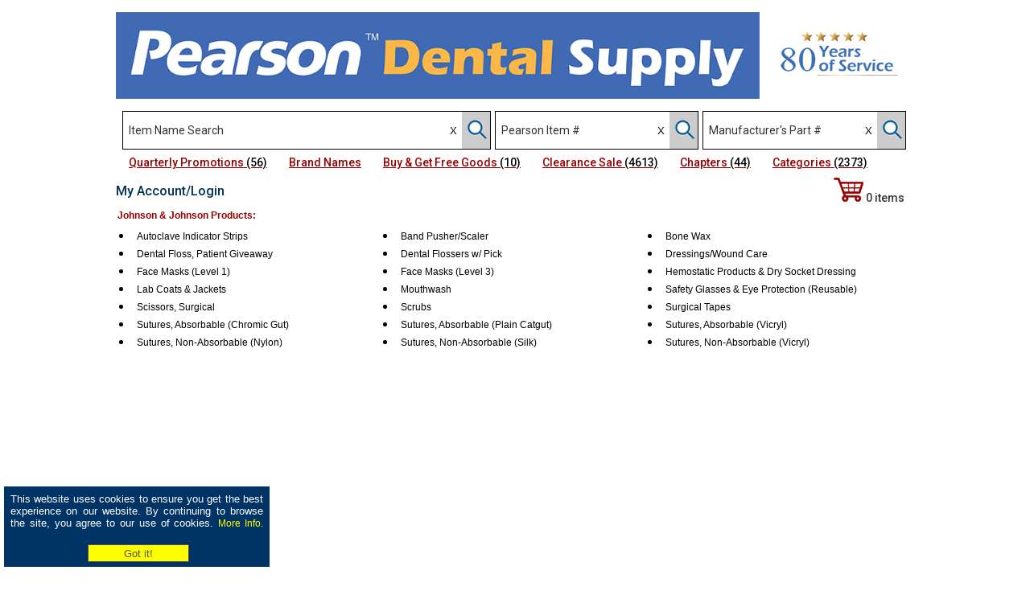

--- FILE ---
content_type: text/html
request_url: https://www.pearsondental.com/catalog/product_mfg_thumb_majcat.asp?mfcr=Johnson+%26+Johnson
body_size: 7336
content:
<!DOCTYPE HTML PUBLIC "-//W3C//DTD HTML 4.01 Transitional//EN">


<HTML>
<HEAD>
<TITLE>Pearson Brand Dental Product List | Pearson Dental Supply</TITLE>
<META NAME="description" content="Shop for Pearson Brand Dental Products online. Everything you need for dental office. Great Prices. Fast Shipping!">
<meta http-equiv="Content-Type" content="text/html;charset=ISO-8859-1">
<script type="text/javascript" src="/catalog/jquery-3.3.1.js"></script>
<script type="text/javascript" src="/catalog/jquery-ui.js" ></script>
<link rel="stylesheet" type="text/css" href="/catalog/jquery-ui.css">
<link href="/style.css" rel="stylesheet" type="text/css">
<!-- Facebook Pixel Code -->
<script>
!function(f,b,e,v,n,t,s)
{if(f.fbq)return;n=f.fbq=function(){n.callMethod?
n.callMethod.apply(n,arguments):n.queue.push(arguments)};
if(!f._fbq)f._fbq=n;n.push=n;n.loaded=!0;n.version='2.0';
n.queue=[];t=b.createElement(e);t.async=!0;
t.src=v;s=b.getElementsByTagName(e)[0];
s.parentNode.insertBefore(t,s)}(window,document,'script',
'https://connect.facebook.net/en_US/fbevents.js');
fbq('init', '336284690205863'); 
fbq('track', 'PageView');
</script>
<!--noscript>
<img height="1" width="1" src="https://www.facebook.com/tr?id=336284690205863&ev=PageView&noscript=1"/>
</noscript-->
<!-- End Facebook Pixel Code -->

<!-- Google Tag Manager -->

<script>(function(w,d,s,l,i){w[l]=w[l]||[];w[l].push({'gtm.start':

new Date().getTime(),event:'gtm.js'});var f=d.getElementsByTagName(s)[0],

j=d.createElement(s),dl=l!='dataLayer'?'&l='+l:'';j.async=true;j.src=

'https://www.googletagmanager.com/gtm.js?id='+i+dl;f.parentNode.insertBefore(j,f);

})(window,document,'script','dataLayer','GTM-TQJ95DR');</script>

<!-- End Google Tag Manager -->

<!-- Start Moosend tag -->
<script>

//load TrackerJS

!function(t,n,e,o,a){function d(t){var n=~~(Date.now()/3e5),o=document.createElement(e);o.async=!0,o.src=t+"?ts="+n;var a=document.getElementsByTagName(e)[0];a.parentNode.insertBefore(o,a)}t.MooTrackerObject=a,t[a]=t[a]||function(){return t[a].q?void t[a].q.push(arguments):void(t[a].q=[arguments])},window.attachEvent?window.attachEvent("onload",d.bind(this,o)):window.addEventListener("load",d.bind(this,o),!1)}(window,document,"script","//cdn.stat-track.com/statics/moosend-tracking.min.js","mootrack");

//tracker has to be initialized otherwise it will generate warnings and wont sendtracking events

mootrack('init', 'af7ded57-e04c-4824-bc90-ae9593e36723');

</script>
<!-- End Moosend tag -->

<!-- Hotjar Tracking Code for my site -->

<!--script>

    (function(h,o,t,j,a,r){

        h.hj=h.hj||function(){(h.hj.q=h.hj.q||[]).push(arguments)};

        h._hjSettings={hjid:3651309,hjsv:6};

        a=o.getElementsByTagName('head')[0];

        r=o.createElement('script');r.async=1;

        r.src=t+h._hjSettings.hjid+j+h._hjSettings.hjsv;

        a.appendChild(r);

    })(window,document,'https://static.hotjar.com/c/hotjar-','.js?sv=');

</script-->
<!-- End Hotjar Tracking Code for my site -->
</HEAD>
<BODY style="margin-top: 0px; background-color: #FFFFFF">
<!-- Google Tag Manager (noscript) -->
<noscript><iframe src="https://www.googletagmanager.com/ns.html?id=GTM-TQJ95DR"
height="0" width="0" style="display:none;visibility:hidden"></iframe></noscript>
<!-- End Google Tag Manager (noscript) -->

 <!-- Google Analytics -->

<script type="text/javascript">
  var _gaq = _gaq || [];
  _gaq.push(['_setAccount', 'UA-25235954-1']);
  _gaq.push(['_trackPageview']);

  (function() {
    var ga = document.createElement('script'); ga.type = 'text/javascript'; ga.async = true;
    ga.src = ('https:' == document.location.protocol ? 'https://ssl' : 'http://www') + '.google-analytics.com/ga.js';
    var s = document.getElementsByTagName('script')[0]; s.parentNode.insertBefore(ga, s);
  })();
</script>

<!-- Google Tag Manager (noscript) -->
<noscript><iframe src="https://www.googletagmanager.com/ns.html?id=GTM-TQJ95DR"
height="0" width="0" style="display:none;visibility:hidden"></iframe></noscript>
<!-- End Google Tag Manager (noscript) -->

<script type="text/javascript" src="/menu/stmenu.js"></script>

<!-- Live chat -->
<!--script type="text/javascript">function add_chatinline(){var hccid=58944384;var nt=document.createElement("script");nt.async=true;nt.src="https://mylivechat.com/chatinline.aspx?hccid="+hccid;var ct=document.getElementsByTagName("script")[0];ct.parentNode.insertBefore(nt,ct);}
add_chatinline(); </script-->
<!--script type="text/javascript">
function MyLiveChat_OnInit() {

MyLiveChat_SetDepartment("Dental");

}
</script-->
<!-- Live chat -->

<div style="width: 320px; height: 90px; min-height: 90px; background-color: #036; padding: 5 5 5 5; margin: 0 0 15 5; position: fixed; bottom: 0; left: 0; top: auto; z-index: 200;"  class="subcat" align="center">
<!--div style="width: 100%; height: 30px; min-height: 25px;  background-color: #444; padding-top:5px; position: relative; left: 0; right: 0; top: 0;" align="center" class="subcat"-->
	<table border="0" style="color: #FFF; font-size: 13px; font-family: Arial, Helvetica, sans-serif; font-weight: normal;"><tr valign="top"><td align="justify">This website uses cookies to ensure you get the best experience on our website. By continuing to browse the site, you agree to our use of cookies. <a href="/catalog/cookie_policy.asp"><font style="font-size: 12px; font-weight: normal; color: #FF0;">More Info.</font></a> &nbsp;&nbsp;&nbsp;&nbsp;</td></tr><tr><td align="center"><FORM name="mform" ACTION="" METHOD="post"><INPUT TYPE="submit" NAME="Action" id="Submit" VALUE="Got it!" style="background-color: #ff0; color: #505050; padding: 2px; width: 126px; height: 22px; border: 1px solid #505050; margin-left: 4px;"></form></td></tr></table>
</div>

<table width="992" border="0" cellspacing="0" cellpadding="0" align="center" style="background-color: #FFFFFF;">
	<tr>
		<td height="55">
			<table id="Table_01" width="992" height="138" border="0" cellpadding="0" cellspacing="0">
				<tr>
					<td>
						<a href="/" target="_top"><img src="/images/Header_Banner.png" border="0" width="800" alt="Home page"></a></td>

					<td><a href="/customers.asp"><img src="/images/Dental_header_03.png" border="0" width="174" height="134" alt="77 Years of Service"></a></td>
				</tr>
			</table>
		</td>
	</tr>
	<tr>
		<td height="34">
		<script type="text/javascript" src="/catalog/autocomplete.js"></script>
<script type="text/javascript" src="/catalog/jquery.cookie.min.js"></script>
<script type="text/javascript" src="/catalog/jquery.searchHistory.js"></script>
<script type="text/javascript" src="/catalog/jquery.searchHistory_bin.js"></script>
<script type="text/javascript" src="/catalog/jquery.searchHistory_mfg.js"></script>
<script type="text/javascript"> 
// js call function
  $(function(){
  	$('#historyForm').searchHistory({
  		'sendWhenSelect':false
  	});
	
	$('#searchform1').searchHistory_bin({
  		'sendWhenSelect':false
  	});
	
	$('#searchform3').searchHistory_mfg({
  		'sendWhenSelect':false
  	});
  });
</script>
<script type="text/javascript">
    $(document).ready(function () {
        $("#bin").attr("autocomplete", "off");
    });
	$(document).ready(function () {
        $("#part_no").attr("autocomplete", "off");
    });
</script>
<link href="/catalog/jquery.searchHistory.css" rel="stylesheet" type="text/css">
<style type="text/css">
    .ui-menu,.ui-menu>.ui-menu-item,.ui-menu-item>a {min-width:475px;}
	.ui-autocomplete {z-index: 9999;}
	.ui-menu,.ui-menu>.ui-menu-item,.ui-menu-item>a {cursor: pointer;}



.close-icon:after {
	content: "X";
	display: block;
	position: absolute;
	background-color: Transparent;
	box-shadow: 0 0 2px Transparent;
	width: 15px;
	height: 15px;
	z-index:100;
	right: 20px;
	top: 0;
	bottom: 0;
	text-align: center;
	color: Transparent;
	font-weight: normal;
	font-size: 12px;
	cursor: pointer;
}
.search-box:not(:valid) ~ .close-icon {
	display: none;
}
</style>
<script type="text/javascript">
$('#searchform').submit(function(e) {
   if (!$('#dscr').val()) {
       e.preventDefault();
   }       
});
</script>
<script>
function clear_form() {
    document.getElementById('dscr').value = "";
	document.getElementById('bin').value = "";
	document.getElementById('part_no').value = "";
} 
</script>

<div style="float: left; margin-left: 8px;">

	<FORM name="searchform" id="historyForm" METHOD="post" Action="/catalog/search1.asp" style="margin-bottom:0;" target="_top">

	<div class="mysearch" style="margin-right: 5px; border: 1px solid #000;">
	<!-- Use session("srch_dscr") in value to show up on all pages -->
		<div style="float: left;"><input type="text" name="dscr" id="dscr" class="history-input" placeholder="Item Name Search" maxlength="40" value="" style="font-family: 'Roboto', Verdana,Arial,Tahoma; font-size: 14px; font-weight: 400; color: #000; outline: none; width: 395px; height: 46px; border: 0px;"></div><div style="float: left; width: 10px; margin-right: 16px;" align="left"><input type="button" value="X" style="display: block; height: 46px;" onClick="clear_form();"></div><div style="float: left; height: 46px; width: 35px; vertical-align: center; background-color: #ccc;"><INPUT NAME="Action" TYPE="hidden" VALUE="Search"><INPUT NAME="Action" TYPE="IMAGE"  SRC="/catalog/images/Magnifying_glass2.png" style="width: 27px; height:36px; margin: 5 0 0 5; outline: none; z-index: 2;"></div>
		</div></form>
	</div>


	<div style="float: left;">
		<FORM name="searchform1" id="searchform1" METHOD="post" Action="/catalog/search_bin.asp" style="margin-bottom:0;" target="_top">
		<div class="mysearch" style="margin-right: 5px; border: 1px solid #000;">
			<div style="float: left;"><input  TYPE="text" name="bin" id="bin" class="history-input1" placeholder="Pearson Item #" maxlength="20" value="" style="font-family: 'Roboto', Verdana,Arial,Tahoma; font-size: 14px; font-weight: 400; color: #000; outline: none; width: 190px; height: 46px; border: 0px;"></div><div style="float: left; width: 10px; margin-right: 16px;" align="left"><input type="button" style="display: block; height: 46px;" onclick="clear_form();" value="X"></div><div style="float: left; height: 46px; width: 35px; vertical-align: center; background-color: #ccc;"><INPUT NAME="Action" TYPE="hidden" VALUE="Search"><INPUT NAME="Action" TYPE="IMAGE"  SRC="/catalog/images/Magnifying_glass2.png" style="width: 27px; height:36px; margin: 5 0 0 5; outline: none; z-index: 2;"></div>
		</div></form>
	</div>


	<div style="float: left;">
		<FORM name="searchform3" id="searchform3" METHOD="post" Action="/catalog/search_mfg.asp" style="margin-bottom:0;" target="_top">
		<div class="mysearch" style="border: 1px solid #000;">
			<div style="float: left;"><input  TYPE="text" name="part_no" id="part_no" class="history-input2" placeholder="Manufacturer's Part #" maxlength="20" value=""  style="font-family: 'Roboto', Verdana,Arial,Tahoma; font-size: 14px; font-weight: 400; color: #000; outline: none; width: 190px; height: 46px; border: 0px;"></div><div style="float: left; height: 46px;"></div><div style="float: left; width: 10px; margin-right: 16px;" align="left"><input type="button" style="display: block; height: 46px;" onclick="clear_form();" value="X"></div><div style="float: left; height: 46px; width: 35px; vertical-align: center; background-color: #ccc;"><INPUT NAME="Action" TYPE="hidden" VALUE="Search"><INPUT NAME="srch" TYPE="hidden" VALUE="2"><INPUT NAME="Action" TYPE="IMAGE"  SRC="/catalog/images/Magnifying_glass2.png" style="width: 27px; height:36px; margin: 5 0 0 5; outline: none; z-index: 2;"></div>
		</div></form>
	</div>
</div>
<script src="/catalog/placeholders.min.js"></script>

		</td>
	</tr>
	<tr valign="top">
		<td>
		
 
 <div id="container">
    <div class="nav">
        <ul style="z-index: 100;">
			&nbsp;&nbsp;&nbsp;<!--li><a id="prod1" a href="#"><span style="text-decoration: underline;">Pearson Products</span></a-->
            <ul id="prod1list" class="hidden">
                 <li><a href="/catalog/newprod_list_pea.asp" target="_top">Pearson New Products <span style="font-size: 14px; color: #FC3;">(16)</span></a></li>
			<li><a href="/catalog/pearson_brand_list.asp" target="_top">Pearson Brand Products <span style="font-size: 14px; color: #FC3;">(5378)</span></a></li>
            </ul>        
            </li>
			
			<li><a href="/catalog/mfcr_freegoods.asp" target="_top"><span style="text-decoration: underline;">Quarterly Promotions <span style="font-size: 14px; color: #000;">(56)</span></span></a></li>
			
			<li><a href="#"><span style="text-decoration: underline;">Brand Names</span></a>
            <ul>
                <li><a href="/catalog/newprod_list_bymfcr.asp" target="_top">Brand Name New Products <span style="font-size: 14px; color: #FC3;">(117)</span></a></li>
				<li><a href="/catalog/brand_list.asp" target="_top">Brand Name Products <span style="font-size: 14px; color: #FC3;">(792)</span></a></li>
				<li><a href="/catalog/popular_brands_featured.asp" target="_top">Brand Name Manufacturers <span style="font-size: 14px; color: #FC3;">(108)</span></a></li>
				<li><a href="/catalog/popular_brands.asp">Manufacturers A-Z <span style="font-size: 14px; color: #FC3;">(429)</span></a></li>
            </ul>        
            </li>
			
			<li><a href="/catalog/clearance_list2.asp" target="_top"><span style="text-decoration: underline;">Buy & Get Free Goods <span style="font-size: 14px; color: #000;">(10)</span></span></a></li>
			
			<li><a href="/catalog/clearance_list1.asp" target="_top"><span style="text-decoration: underline;">Clearance Sale <span style="font-size: 14px; color: #000;">(4613)</span></span></a></li>

			<li><a href="/catalog/topcat_list.asp" target="_top"><span style="text-decoration: underline;">Chapters <span style="font-size: 14px; color: #000;">(44)</span></span></a></li>

			<li><a href="/catalog/category_alph_dent.asp?letter=A" target="_top"><span style="text-decoration: underline;">Categories <span style="font-size: 14px; color: #000;">(2373)</span></span></a></li>

			<!--li><a href="/shop.asp" target="_top" style="text-decoration: underline;">Shop<span style="font-size: 14px; color: #000;">(4)</span></a></li-->
	
        </ul>
    </div>
</div>
<script>
    document.getElementById('prod1').addEventListener('click', function(e){
        e.preventDefault();
        document.getElementById('prod1list').classList.toggle('shown');
    });
</script>
 
 
 
 
 

		</td>
	</tr>
</table>

<table border="0" cellspacing="0" cellpadding="0" width="992" height="80%" align="center" bgcolor="#ffffff">
	<tr valign="top">
		<td colspan="3" background="/images/bg_cart.gif" height="30">
			<img src="/images/blank.gif" alt="" role="presentation" width="1" height="3" border="0"><br>
			
<div position: absolute; height:35px;">
<table width="992" border="0" cellspacing="0" cellpadding="0" align="center" class="link3" style="height: 30px; background-color: #FFF;">
	<tr>
		<td>
			<table width="830" border="0" cellspacing="0" cellpadding="0" class="link2">
				<tr>
				
					<td width="140"><a href="/login.asp" style="outline: none; text-decoration: none;" target="_top"><span style="font-family: 'Roboto', arial; color: #035; font-size: 16px; font-weight: 500;">My Account/Login</span></a></td><td width="350" align="center">&nbsp;&nbsp;</td>
				
				</tr>
			</table>
		</td>
		<td align="right" valign="middle"><a href="/catalog/list.asp"  style="outline: none; text-decoration: none;" target="_top"><div style="font-family: 'Roboto', arial; color: #333; font-size: 14px; font-weight: 500; margin: 0 12 0 5;"><img src="/catalog/images/Shopping_cart2.png" alt="Shopping Cart" border="0">&nbsp;0&nbsp;items</div></a></td>
	</tr>
</table>
</div>

		</td>
	</tr>
	<tr valign="top">
		<td align="center" width="100%">
			<table cellpadding="0" cellspacing="2" border="0" width="100%">
				<tr>
					<td align="left" colspan="2">
						<H1 class="text4"><strong>Johnson & Johnson Products:</strong></H1>
					</td>
				</tr>
				<tr valign="top">
					<td>
						<table border="0" cellspacing="0" cellpadding="2" class="subcat" width="100%">
			
							<tr valign="top">
					
								<td width="33%"><li><a href="/catalog/product_mfg_thumb.asp?majcatid=13663&mfcr=Johnson+%26+Johnson" title="Autoclave Indicator Strips">Autoclave Indicator Strips</a></li></td>
					
								<td width="33%"><li><a href="/catalog/product_mfg_thumb.asp?majcatid=13656&mfcr=Johnson+%26+Johnson" title="Band Pusher/Scaler">Band Pusher/Scaler</a></li></td>
					
								<td width="33%"><li><a href="/catalog/product_mfg_thumb.asp?majcatid=1795&mfcr=Johnson+%26+Johnson" title="Bone Wax">Bone Wax</a></li></td>
			
							</tr>
				
							<tr valign="top">
					
								<td width="33%"><li><a href="/catalog/product_mfg_thumb.asp?majcatid=6419&mfcr=Johnson+%26+Johnson" title="Dental Floss, Patient Giveaway">Dental Floss, Patient Giveaway</a></li></td>
					
								<td width="33%"><li><a href="/catalog/product_mfg_thumb.asp?majcatid=13871&mfcr=Johnson+%26+Johnson" title="Dental Flossers w/ Pick">Dental Flossers w/ Pick</a></li></td>
					
								<td width="33%"><li><a href="/catalog/product_mfg_thumb.asp?majcatid=3638&mfcr=Johnson+%26+Johnson" title="Dressings/Wound Care">Dressings/Wound Care</a></li></td>
			
							</tr>
				
							<tr valign="top">
					
								<td width="33%"><li><a href="/catalog/product_mfg_thumb.asp?majcatid=13479&mfcr=Johnson+%26+Johnson" title="Face Masks (Level 1)">Face Masks (Level 1)</a></li></td>
					
								<td width="33%"><li><a href="/catalog/product_mfg_thumb.asp?majcatid=13475&mfcr=Johnson+%26+Johnson" title="Face Masks (Level 3)">Face Masks (Level 3)</a></li></td>
					
								<td width="33%"><li><a href="/catalog/product_mfg_thumb.asp?majcatid=2327&mfcr=Johnson+%26+Johnson" title="Hemostatic Products & Dry Socket Dressing">Hemostatic Products & Dry Socket Dressing</a></li></td>
			
							</tr>
				
							<tr valign="top">
					
								<td width="33%"><li><a href="/catalog/product_mfg_thumb.asp?majcatid=1510&mfcr=Johnson+%26+Johnson" title="Lab Coats & Jackets">Lab Coats & Jackets</a></li></td>
					
								<td width="33%"><li><a href="/catalog/product_mfg_thumb.asp?majcatid=5312&mfcr=Johnson+%26+Johnson" title="Mouthwash">Mouthwash</a></li></td>
					
								<td width="33%"><li><a href="/catalog/product_mfg_thumb.asp?majcatid=1256&mfcr=Johnson+%26+Johnson" title="Safety Glasses & Eye Protection (Reusable)">Safety Glasses & Eye Protection (Reusable)</a></li></td>
			
							</tr>
				
							<tr valign="top">
					
								<td width="33%"><li><a href="/catalog/product_mfg_thumb.asp?majcatid=4610&mfcr=Johnson+%26+Johnson" title="Scissors, Surgical">Scissors, Surgical</a></li></td>
					
								<td width="33%"><li><a href="/catalog/product_mfg_thumb.asp?majcatid=5581&mfcr=Johnson+%26+Johnson" title="Scrubs">Scrubs</a></li></td>
					
								<td width="33%"><li><a href="/catalog/product_mfg_thumb.asp?majcatid=10149&mfcr=Johnson+%26+Johnson" title="Surgical Tapes">Surgical Tapes</a></li></td>
			
							</tr>
				
							<tr valign="top">
					
								<td width="33%"><li><a href="/catalog/product_mfg_thumb.asp?majcatid=4854&mfcr=Johnson+%26+Johnson" title="Sutures, Absorbable (Chromic Gut)">Sutures, Absorbable (Chromic Gut)</a></li></td>
					
								<td width="33%"><li><a href="/catalog/product_mfg_thumb.asp?majcatid=4859&mfcr=Johnson+%26+Johnson" title="Sutures, Absorbable (Plain Catgut)">Sutures, Absorbable (Plain Catgut)</a></li></td>
					
								<td width="33%"><li><a href="/catalog/product_mfg_thumb.asp?majcatid=4864&mfcr=Johnson+%26+Johnson" title="Sutures, Absorbable (Vicryl)">Sutures, Absorbable (Vicryl)</a></li></td>
			
							</tr>
				
							<tr valign="top">
					
								<td width="33%"><li><a href="/catalog/product_mfg_thumb.asp?majcatid=4865&mfcr=Johnson+%26+Johnson" title="Sutures, Non-Absorbable (Nylon)">Sutures, Non-Absorbable (Nylon)</a></li></td>
					
								<td width="33%"><li><a href="/catalog/product_mfg_thumb.asp?majcatid=4869&mfcr=Johnson+%26+Johnson" title="Sutures, Non-Absorbable (Silk)">Sutures, Non-Absorbable (Silk)</a></li></td>
					
								<td width="33%"><li><a href="/catalog/product_mfg_thumb.asp?majcatid=8062&mfcr=Johnson+%26+Johnson" title="Sutures, Non-Absorbable (Vicryl)">Sutures, Non-Absorbable (Vicryl)</a></li></td>
			
							</tr>
				
						</table>
					</td>

				</tr>
			</table>
		</td>
		
	</tr>
	<tr>
		<td bgcolor="dee7f1" width="100%" height="38" colspan="3" class="link2">
			<table width="100%" border="0" cellspacing="2" cellpadding="2" class="link2" style="height: 60px; background-color: #FFF;">
	<tr>
		<td align="center" style="background-color: #5E646A;">
			| <a href="/" class="link2" style="outline: none;" target="_top"><span style="color: White;">Home</span></a> | 
			<a href="/company.asp" class="link2" style="outline: none;" target="_top"><span style="color: White;">Company</span></a> | 
			<a href="mailto:webmaster@pearsondental.com" class="link2" style="outline: none;" target="_top"><span style="color: White;">Webmaster</span></a> |
			<a href="/contact.asp" class="link2" style="outline: none;" target="_top"><span style="color: White;">Contact Us</span></a> | 
		</td>
		<td align="center" style="background-color: #5E646A;">
			| <a href="/disclaimer.asp" class="link2" style="outline: none;" target="_top"><span style="color: White;">Disclaimer</span></a> |
			<a href="/ca_act.asp" class="link2" style="outline: none;" target="_top"><span style="color: White;">CA Supply Chain Act</span></a> |
			<a href="/catalog/prop65.asp" class="link2" style="outline: none;" target="_top"><span style="color: White;">Proposition 65</span></a> |
			<!--a href="" class="link2">Site Map</a> | -->
		</td>
		<td align="center" style="background-color: #5E646A;"><span style="color: #FFF;">Follow us on:</span><br><a href="https://www.instagram.com/pearsondental/" class="link2" style="outline: none;" title="Follow Us on Instagram for special offers & Promotions" target="_blank"><img src="/catalog/images/instagram_icon.png" alt="Follow Us on Instagram for special offers & Promotions" width="25" height="25" border="0"></a>&nbsp;&nbsp;<a href="http://www.facebook.com/pearsondental" class="link2" style="outline: none;" title="Follow Us on Facebook" target="_blank"><img src="/catalog/images/fb_icon.gif" alt="Follow Us on Facebook" width="25" height="25" border="0"></a>&nbsp;&nbsp;<a href="http://www.twitter.com/pearsondental" class="link2" style="outline: none;" title="Follow Us on Twitter" target="_blank"><img src="/catalog/images/twitter_icon1.gif" alt="Follow Us on Twitter" width="25" height="25" border="0"></a>&nbsp;&nbsp;<a href="https://www.linkedin.com/company/pearson-dental/" class="link2" style="outline: none;" title="Follow Us on linkedin" target="_blank"><img src="/catalog/images/linkedin_icon.png" alt="Follow Us on LinkedIn" width="25" height="25" border="0"></a>&nbsp;&nbsp;<!--a href="/catalog/pearson_app.asp" class="link2" title="Pearson Purchasing App" style="outline: none;" target="_blank"><img src="/catalog/images/Pearson-App-Logo.png" alt="Pearson Purchasing App" width="25" height="25" border="0"></a--></td>
		<td align="right" style="background-color: #5E646A;">
			<span style="color: White;">&nbsp;&nbsp;Pearson Dental Supply Company&nbsp;&nbsp;<br>
			TEL: 800-535-4535&nbsp;&nbsp;<br>
			FAX: 800-835-3100&nbsp;&nbsp;</span>
		</td>
	</tr>
</table>

		</td>
	</tr>
</table>

<br><div align="center"><span style="color: #000; font-size: 12px; font-weight: bold; font-family: Arial, Helvetica, sans-serif;">Copyright © 2026 Pearson Dental Supply Co. All rights reserved.</span></div>


</BODY>
</HTML>                                                           